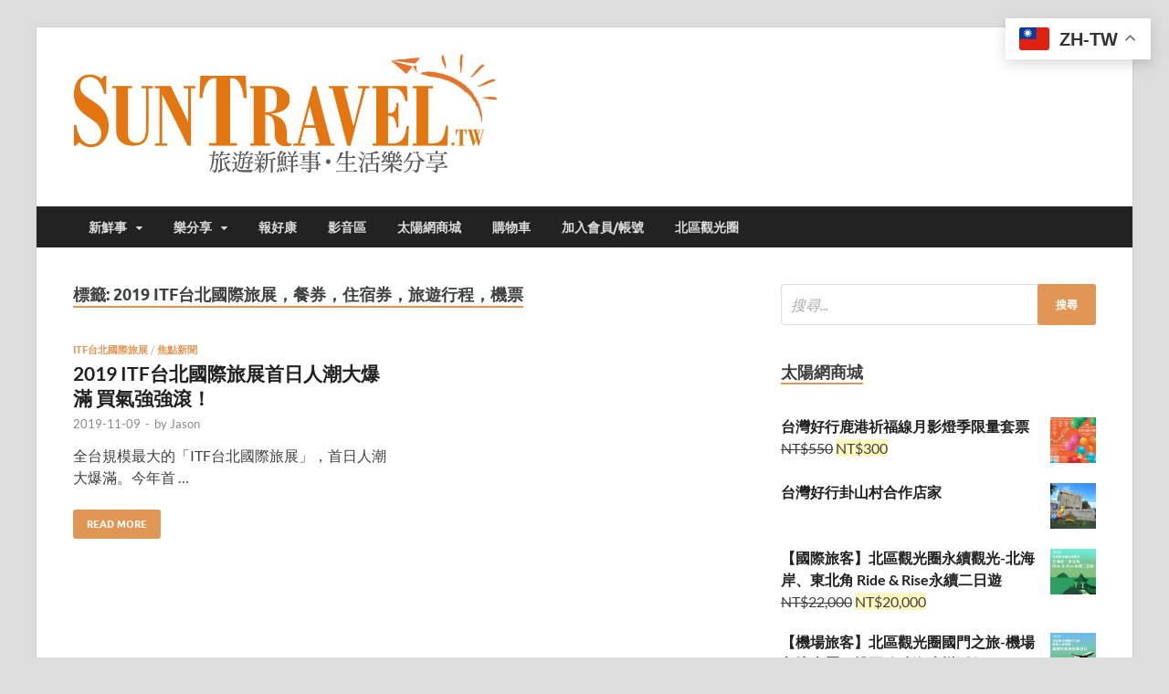

--- FILE ---
content_type: text/html; charset=UTF-8
request_url: https://suntravel.tw/tag/2019-itf%E5%8F%B0%E5%8C%97%E5%9C%8B%E9%9A%9B%E6%97%85%E5%B1%95%EF%BC%8C%E9%A4%90%E5%88%B8%EF%BC%8C%E4%BD%8F%E5%AE%BF%E5%88%B8%EF%BC%8C%E6%97%85%E9%81%8A%E8%A1%8C%E7%A8%8B%EF%BC%8C%E6%A9%9F%E7%A5%A8/
body_size: 14601
content:
<!DOCTYPE html>
<html lang="zh-TW">
<head>
<meta charset="UTF-8">
<meta name="viewport" content="width=device-width, initial-scale=1">
<link rel="profile" href="https://gmpg.org/xfn/11">

<meta name='robots' content='index, follow, max-image-preview:large, max-snippet:-1, max-video-preview:-1' />
<script>window._wca = window._wca || [];</script>

	<!-- This site is optimized with the Yoast SEO plugin v22.7 - https://yoast.com/wordpress/plugins/seo/ -->
	<title>2019 ITF台北國際旅展，餐券，住宿券，旅遊行程，機票 彙整 - 太陽網</title>
	<link rel="canonical" href="https://suntravel.tw/tag/2019-itf台北國際旅展，餐券，住宿券，旅遊行程，機票/" />
	<meta property="og:locale" content="zh_TW" />
	<meta property="og:type" content="article" />
	<meta property="og:title" content="2019 ITF台北國際旅展，餐券，住宿券，旅遊行程，機票 彙整 - 太陽網" />
	<meta property="og:url" content="https://suntravel.tw/tag/2019-itf台北國際旅展，餐券，住宿券，旅遊行程，機票/" />
	<meta property="og:site_name" content="太陽網" />
	<meta name="twitter:card" content="summary_large_image" />
	<script type="application/ld+json" class="yoast-schema-graph">{"@context":"https://schema.org","@graph":[{"@type":"CollectionPage","@id":"https://suntravel.tw/tag/2019-itf%e5%8f%b0%e5%8c%97%e5%9c%8b%e9%9a%9b%e6%97%85%e5%b1%95%ef%bc%8c%e9%a4%90%e5%88%b8%ef%bc%8c%e4%bd%8f%e5%ae%bf%e5%88%b8%ef%bc%8c%e6%97%85%e9%81%8a%e8%a1%8c%e7%a8%8b%ef%bc%8c%e6%a9%9f%e7%a5%a8/","url":"https://suntravel.tw/tag/2019-itf%e5%8f%b0%e5%8c%97%e5%9c%8b%e9%9a%9b%e6%97%85%e5%b1%95%ef%bc%8c%e9%a4%90%e5%88%b8%ef%bc%8c%e4%bd%8f%e5%ae%bf%e5%88%b8%ef%bc%8c%e6%97%85%e9%81%8a%e8%a1%8c%e7%a8%8b%ef%bc%8c%e6%a9%9f%e7%a5%a8/","name":"2019 ITF台北國際旅展，餐券，住宿券，旅遊行程，機票 彙整 - 太陽網","isPartOf":{"@id":"https://suntravel.tw/#website"},"breadcrumb":{"@id":"https://suntravel.tw/tag/2019-itf%e5%8f%b0%e5%8c%97%e5%9c%8b%e9%9a%9b%e6%97%85%e5%b1%95%ef%bc%8c%e9%a4%90%e5%88%b8%ef%bc%8c%e4%bd%8f%e5%ae%bf%e5%88%b8%ef%bc%8c%e6%97%85%e9%81%8a%e8%a1%8c%e7%a8%8b%ef%bc%8c%e6%a9%9f%e7%a5%a8/#breadcrumb"},"inLanguage":"zh-TW"},{"@type":"BreadcrumbList","@id":"https://suntravel.tw/tag/2019-itf%e5%8f%b0%e5%8c%97%e5%9c%8b%e9%9a%9b%e6%97%85%e5%b1%95%ef%bc%8c%e9%a4%90%e5%88%b8%ef%bc%8c%e4%bd%8f%e5%ae%bf%e5%88%b8%ef%bc%8c%e6%97%85%e9%81%8a%e8%a1%8c%e7%a8%8b%ef%bc%8c%e6%a9%9f%e7%a5%a8/#breadcrumb","itemListElement":[{"@type":"ListItem","position":1,"name":"首頁","item":"https://suntravel.tw/"},{"@type":"ListItem","position":2,"name":"2019 ITF台北國際旅展，餐券，住宿券，旅遊行程，機票"}]},{"@type":"WebSite","@id":"https://suntravel.tw/#website","url":"https://suntravel.tw/","name":"太陽網","description":"專業旅遊新聞，第一手旅遊資訊","publisher":{"@id":"https://suntravel.tw/#organization"},"potentialAction":[{"@type":"SearchAction","target":{"@type":"EntryPoint","urlTemplate":"https://suntravel.tw/?s={search_term_string}"},"query-input":"required name=search_term_string"}],"inLanguage":"zh-TW"},{"@type":"Organization","@id":"https://suntravel.tw/#organization","name":"太陽網","url":"https://suntravel.tw/","logo":{"@type":"ImageObject","inLanguage":"zh-TW","@id":"https://suntravel.tw/#/schema/logo/image/","url":"https://suntravel.tw/wp-content/uploads/2023/05/suntravle-logo.png","contentUrl":"https://suntravel.tw/wp-content/uploads/2023/05/suntravle-logo.png","width":467,"height":134,"caption":"太陽網"},"image":{"@id":"https://suntravel.tw/#/schema/logo/image/"}}]}</script>
	<!-- / Yoast SEO plugin. -->


<link rel='dns-prefetch' href='//stats.wp.com' />
<link rel='dns-prefetch' href='//translate.google.com' />
<link rel='dns-prefetch' href='//fonts.googleapis.com' />
<link rel='dns-prefetch' href='//www.googletagmanager.com' />
<link rel="alternate" type="application/rss+xml" title="訂閱《太陽網》&raquo; 資訊提供" href="https://suntravel.tw/feed/" />
<link rel="alternate" type="application/rss+xml" title="訂閱《太陽網》&raquo; 標籤〈2019 ITF台北國際旅展，餐券，住宿券，旅遊行程，機票〉的資訊提供" href="https://suntravel.tw/tag/2019-itf%e5%8f%b0%e5%8c%97%e5%9c%8b%e9%9a%9b%e6%97%85%e5%b1%95%ef%bc%8c%e9%a4%90%e5%88%b8%ef%bc%8c%e4%bd%8f%e5%ae%bf%e5%88%b8%ef%bc%8c%e6%97%85%e9%81%8a%e8%a1%8c%e7%a8%8b%ef%bc%8c%e6%a9%9f%e7%a5%a8/feed/" />
<script type="text/javascript">
/* <![CDATA[ */
window._wpemojiSettings = {"baseUrl":"https:\/\/s.w.org\/images\/core\/emoji\/15.0.3\/72x72\/","ext":".png","svgUrl":"https:\/\/s.w.org\/images\/core\/emoji\/15.0.3\/svg\/","svgExt":".svg","source":{"concatemoji":"https:\/\/suntravel.tw\/wp-includes\/js\/wp-emoji-release.min.js?ver=6.6.1"}};
/*! This file is auto-generated */
!function(i,n){var o,s,e;function c(e){try{var t={supportTests:e,timestamp:(new Date).valueOf()};sessionStorage.setItem(o,JSON.stringify(t))}catch(e){}}function p(e,t,n){e.clearRect(0,0,e.canvas.width,e.canvas.height),e.fillText(t,0,0);var t=new Uint32Array(e.getImageData(0,0,e.canvas.width,e.canvas.height).data),r=(e.clearRect(0,0,e.canvas.width,e.canvas.height),e.fillText(n,0,0),new Uint32Array(e.getImageData(0,0,e.canvas.width,e.canvas.height).data));return t.every(function(e,t){return e===r[t]})}function u(e,t,n){switch(t){case"flag":return n(e,"\ud83c\udff3\ufe0f\u200d\u26a7\ufe0f","\ud83c\udff3\ufe0f\u200b\u26a7\ufe0f")?!1:!n(e,"\ud83c\uddfa\ud83c\uddf3","\ud83c\uddfa\u200b\ud83c\uddf3")&&!n(e,"\ud83c\udff4\udb40\udc67\udb40\udc62\udb40\udc65\udb40\udc6e\udb40\udc67\udb40\udc7f","\ud83c\udff4\u200b\udb40\udc67\u200b\udb40\udc62\u200b\udb40\udc65\u200b\udb40\udc6e\u200b\udb40\udc67\u200b\udb40\udc7f");case"emoji":return!n(e,"\ud83d\udc26\u200d\u2b1b","\ud83d\udc26\u200b\u2b1b")}return!1}function f(e,t,n){var r="undefined"!=typeof WorkerGlobalScope&&self instanceof WorkerGlobalScope?new OffscreenCanvas(300,150):i.createElement("canvas"),a=r.getContext("2d",{willReadFrequently:!0}),o=(a.textBaseline="top",a.font="600 32px Arial",{});return e.forEach(function(e){o[e]=t(a,e,n)}),o}function t(e){var t=i.createElement("script");t.src=e,t.defer=!0,i.head.appendChild(t)}"undefined"!=typeof Promise&&(o="wpEmojiSettingsSupports",s=["flag","emoji"],n.supports={everything:!0,everythingExceptFlag:!0},e=new Promise(function(e){i.addEventListener("DOMContentLoaded",e,{once:!0})}),new Promise(function(t){var n=function(){try{var e=JSON.parse(sessionStorage.getItem(o));if("object"==typeof e&&"number"==typeof e.timestamp&&(new Date).valueOf()<e.timestamp+604800&&"object"==typeof e.supportTests)return e.supportTests}catch(e){}return null}();if(!n){if("undefined"!=typeof Worker&&"undefined"!=typeof OffscreenCanvas&&"undefined"!=typeof URL&&URL.createObjectURL&&"undefined"!=typeof Blob)try{var e="postMessage("+f.toString()+"("+[JSON.stringify(s),u.toString(),p.toString()].join(",")+"));",r=new Blob([e],{type:"text/javascript"}),a=new Worker(URL.createObjectURL(r),{name:"wpTestEmojiSupports"});return void(a.onmessage=function(e){c(n=e.data),a.terminate(),t(n)})}catch(e){}c(n=f(s,u,p))}t(n)}).then(function(e){for(var t in e)n.supports[t]=e[t],n.supports.everything=n.supports.everything&&n.supports[t],"flag"!==t&&(n.supports.everythingExceptFlag=n.supports.everythingExceptFlag&&n.supports[t]);n.supports.everythingExceptFlag=n.supports.everythingExceptFlag&&!n.supports.flag,n.DOMReady=!1,n.readyCallback=function(){n.DOMReady=!0}}).then(function(){return e}).then(function(){var e;n.supports.everything||(n.readyCallback(),(e=n.source||{}).concatemoji?t(e.concatemoji):e.wpemoji&&e.twemoji&&(t(e.twemoji),t(e.wpemoji)))}))}((window,document),window._wpemojiSettings);
/* ]]> */
</script>
<style id='wp-emoji-styles-inline-css' type='text/css'>

	img.wp-smiley, img.emoji {
		display: inline !important;
		border: none !important;
		box-shadow: none !important;
		height: 1em !important;
		width: 1em !important;
		margin: 0 0.07em !important;
		vertical-align: -0.1em !important;
		background: none !important;
		padding: 0 !important;
	}
</style>
<link rel='stylesheet' id='wp-block-library-css' href='https://suntravel.tw/wp-includes/css/dist/block-library/style.min.css?ver=6.6.1' type='text/css' media='all' />
<style id='wp-block-library-inline-css' type='text/css'>
.has-text-align-justify{text-align:justify;}
</style>
<style id='wp-block-library-theme-inline-css' type='text/css'>
.wp-block-audio :where(figcaption){color:#555;font-size:13px;text-align:center}.is-dark-theme .wp-block-audio :where(figcaption){color:#ffffffa6}.wp-block-audio{margin:0 0 1em}.wp-block-code{border:1px solid #ccc;border-radius:4px;font-family:Menlo,Consolas,monaco,monospace;padding:.8em 1em}.wp-block-embed :where(figcaption){color:#555;font-size:13px;text-align:center}.is-dark-theme .wp-block-embed :where(figcaption){color:#ffffffa6}.wp-block-embed{margin:0 0 1em}.blocks-gallery-caption{color:#555;font-size:13px;text-align:center}.is-dark-theme .blocks-gallery-caption{color:#ffffffa6}:root :where(.wp-block-image figcaption){color:#555;font-size:13px;text-align:center}.is-dark-theme :root :where(.wp-block-image figcaption){color:#ffffffa6}.wp-block-image{margin:0 0 1em}.wp-block-pullquote{border-bottom:4px solid;border-top:4px solid;color:currentColor;margin-bottom:1.75em}.wp-block-pullquote cite,.wp-block-pullquote footer,.wp-block-pullquote__citation{color:currentColor;font-size:.8125em;font-style:normal;text-transform:uppercase}.wp-block-quote{border-left:.25em solid;margin:0 0 1.75em;padding-left:1em}.wp-block-quote cite,.wp-block-quote footer{color:currentColor;font-size:.8125em;font-style:normal;position:relative}.wp-block-quote.has-text-align-right{border-left:none;border-right:.25em solid;padding-left:0;padding-right:1em}.wp-block-quote.has-text-align-center{border:none;padding-left:0}.wp-block-quote.is-large,.wp-block-quote.is-style-large,.wp-block-quote.is-style-plain{border:none}.wp-block-search .wp-block-search__label{font-weight:700}.wp-block-search__button{border:1px solid #ccc;padding:.375em .625em}:where(.wp-block-group.has-background){padding:1.25em 2.375em}.wp-block-separator.has-css-opacity{opacity:.4}.wp-block-separator{border:none;border-bottom:2px solid;margin-left:auto;margin-right:auto}.wp-block-separator.has-alpha-channel-opacity{opacity:1}.wp-block-separator:not(.is-style-wide):not(.is-style-dots){width:100px}.wp-block-separator.has-background:not(.is-style-dots){border-bottom:none;height:1px}.wp-block-separator.has-background:not(.is-style-wide):not(.is-style-dots){height:2px}.wp-block-table{margin:0 0 1em}.wp-block-table td,.wp-block-table th{word-break:normal}.wp-block-table :where(figcaption){color:#555;font-size:13px;text-align:center}.is-dark-theme .wp-block-table :where(figcaption){color:#ffffffa6}.wp-block-video :where(figcaption){color:#555;font-size:13px;text-align:center}.is-dark-theme .wp-block-video :where(figcaption){color:#ffffffa6}.wp-block-video{margin:0 0 1em}:root :where(.wp-block-template-part.has-background){margin-bottom:0;margin-top:0;padding:1.25em 2.375em}
</style>
<link rel='stylesheet' id='mediaelement-css' href='https://suntravel.tw/wp-includes/js/mediaelement/mediaelementplayer-legacy.min.css?ver=4.2.17' type='text/css' media='all' />
<link rel='stylesheet' id='wp-mediaelement-css' href='https://suntravel.tw/wp-includes/js/mediaelement/wp-mediaelement.min.css?ver=6.6.1' type='text/css' media='all' />
<style id='jetpack-sharing-buttons-style-inline-css' type='text/css'>
.jetpack-sharing-buttons__services-list{display:flex;flex-direction:row;flex-wrap:wrap;gap:0;list-style-type:none;margin:5px;padding:0}.jetpack-sharing-buttons__services-list.has-small-icon-size{font-size:12px}.jetpack-sharing-buttons__services-list.has-normal-icon-size{font-size:16px}.jetpack-sharing-buttons__services-list.has-large-icon-size{font-size:24px}.jetpack-sharing-buttons__services-list.has-huge-icon-size{font-size:36px}@media print{.jetpack-sharing-buttons__services-list{display:none!important}}.editor-styles-wrapper .wp-block-jetpack-sharing-buttons{gap:0;padding-inline-start:0}ul.jetpack-sharing-buttons__services-list.has-background{padding:1.25em 2.375em}
</style>
<style id='classic-theme-styles-inline-css' type='text/css'>
/*! This file is auto-generated */
.wp-block-button__link{color:#fff;background-color:#32373c;border-radius:9999px;box-shadow:none;text-decoration:none;padding:calc(.667em + 2px) calc(1.333em + 2px);font-size:1.125em}.wp-block-file__button{background:#32373c;color:#fff;text-decoration:none}
</style>
<style id='global-styles-inline-css' type='text/css'>
:root{--wp--preset--aspect-ratio--square: 1;--wp--preset--aspect-ratio--4-3: 4/3;--wp--preset--aspect-ratio--3-4: 3/4;--wp--preset--aspect-ratio--3-2: 3/2;--wp--preset--aspect-ratio--2-3: 2/3;--wp--preset--aspect-ratio--16-9: 16/9;--wp--preset--aspect-ratio--9-16: 9/16;--wp--preset--color--black: #000000;--wp--preset--color--cyan-bluish-gray: #abb8c3;--wp--preset--color--white: #ffffff;--wp--preset--color--pale-pink: #f78da7;--wp--preset--color--vivid-red: #cf2e2e;--wp--preset--color--luminous-vivid-orange: #ff6900;--wp--preset--color--luminous-vivid-amber: #fcb900;--wp--preset--color--light-green-cyan: #7bdcb5;--wp--preset--color--vivid-green-cyan: #00d084;--wp--preset--color--pale-cyan-blue: #8ed1fc;--wp--preset--color--vivid-cyan-blue: #0693e3;--wp--preset--color--vivid-purple: #9b51e0;--wp--preset--gradient--vivid-cyan-blue-to-vivid-purple: linear-gradient(135deg,rgba(6,147,227,1) 0%,rgb(155,81,224) 100%);--wp--preset--gradient--light-green-cyan-to-vivid-green-cyan: linear-gradient(135deg,rgb(122,220,180) 0%,rgb(0,208,130) 100%);--wp--preset--gradient--luminous-vivid-amber-to-luminous-vivid-orange: linear-gradient(135deg,rgba(252,185,0,1) 0%,rgba(255,105,0,1) 100%);--wp--preset--gradient--luminous-vivid-orange-to-vivid-red: linear-gradient(135deg,rgba(255,105,0,1) 0%,rgb(207,46,46) 100%);--wp--preset--gradient--very-light-gray-to-cyan-bluish-gray: linear-gradient(135deg,rgb(238,238,238) 0%,rgb(169,184,195) 100%);--wp--preset--gradient--cool-to-warm-spectrum: linear-gradient(135deg,rgb(74,234,220) 0%,rgb(151,120,209) 20%,rgb(207,42,186) 40%,rgb(238,44,130) 60%,rgb(251,105,98) 80%,rgb(254,248,76) 100%);--wp--preset--gradient--blush-light-purple: linear-gradient(135deg,rgb(255,206,236) 0%,rgb(152,150,240) 100%);--wp--preset--gradient--blush-bordeaux: linear-gradient(135deg,rgb(254,205,165) 0%,rgb(254,45,45) 50%,rgb(107,0,62) 100%);--wp--preset--gradient--luminous-dusk: linear-gradient(135deg,rgb(255,203,112) 0%,rgb(199,81,192) 50%,rgb(65,88,208) 100%);--wp--preset--gradient--pale-ocean: linear-gradient(135deg,rgb(255,245,203) 0%,rgb(182,227,212) 50%,rgb(51,167,181) 100%);--wp--preset--gradient--electric-grass: linear-gradient(135deg,rgb(202,248,128) 0%,rgb(113,206,126) 100%);--wp--preset--gradient--midnight: linear-gradient(135deg,rgb(2,3,129) 0%,rgb(40,116,252) 100%);--wp--preset--font-size--small: 13px;--wp--preset--font-size--medium: 20px;--wp--preset--font-size--large: 36px;--wp--preset--font-size--x-large: 42px;--wp--preset--spacing--20: 0.44rem;--wp--preset--spacing--30: 0.67rem;--wp--preset--spacing--40: 1rem;--wp--preset--spacing--50: 1.5rem;--wp--preset--spacing--60: 2.25rem;--wp--preset--spacing--70: 3.38rem;--wp--preset--spacing--80: 5.06rem;--wp--preset--shadow--natural: 6px 6px 9px rgba(0, 0, 0, 0.2);--wp--preset--shadow--deep: 12px 12px 50px rgba(0, 0, 0, 0.4);--wp--preset--shadow--sharp: 6px 6px 0px rgba(0, 0, 0, 0.2);--wp--preset--shadow--outlined: 6px 6px 0px -3px rgba(255, 255, 255, 1), 6px 6px rgba(0, 0, 0, 1);--wp--preset--shadow--crisp: 6px 6px 0px rgba(0, 0, 0, 1);}:where(.is-layout-flex){gap: 0.5em;}:where(.is-layout-grid){gap: 0.5em;}body .is-layout-flex{display: flex;}.is-layout-flex{flex-wrap: wrap;align-items: center;}.is-layout-flex > :is(*, div){margin: 0;}body .is-layout-grid{display: grid;}.is-layout-grid > :is(*, div){margin: 0;}:where(.wp-block-columns.is-layout-flex){gap: 2em;}:where(.wp-block-columns.is-layout-grid){gap: 2em;}:where(.wp-block-post-template.is-layout-flex){gap: 1.25em;}:where(.wp-block-post-template.is-layout-grid){gap: 1.25em;}.has-black-color{color: var(--wp--preset--color--black) !important;}.has-cyan-bluish-gray-color{color: var(--wp--preset--color--cyan-bluish-gray) !important;}.has-white-color{color: var(--wp--preset--color--white) !important;}.has-pale-pink-color{color: var(--wp--preset--color--pale-pink) !important;}.has-vivid-red-color{color: var(--wp--preset--color--vivid-red) !important;}.has-luminous-vivid-orange-color{color: var(--wp--preset--color--luminous-vivid-orange) !important;}.has-luminous-vivid-amber-color{color: var(--wp--preset--color--luminous-vivid-amber) !important;}.has-light-green-cyan-color{color: var(--wp--preset--color--light-green-cyan) !important;}.has-vivid-green-cyan-color{color: var(--wp--preset--color--vivid-green-cyan) !important;}.has-pale-cyan-blue-color{color: var(--wp--preset--color--pale-cyan-blue) !important;}.has-vivid-cyan-blue-color{color: var(--wp--preset--color--vivid-cyan-blue) !important;}.has-vivid-purple-color{color: var(--wp--preset--color--vivid-purple) !important;}.has-black-background-color{background-color: var(--wp--preset--color--black) !important;}.has-cyan-bluish-gray-background-color{background-color: var(--wp--preset--color--cyan-bluish-gray) !important;}.has-white-background-color{background-color: var(--wp--preset--color--white) !important;}.has-pale-pink-background-color{background-color: var(--wp--preset--color--pale-pink) !important;}.has-vivid-red-background-color{background-color: var(--wp--preset--color--vivid-red) !important;}.has-luminous-vivid-orange-background-color{background-color: var(--wp--preset--color--luminous-vivid-orange) !important;}.has-luminous-vivid-amber-background-color{background-color: var(--wp--preset--color--luminous-vivid-amber) !important;}.has-light-green-cyan-background-color{background-color: var(--wp--preset--color--light-green-cyan) !important;}.has-vivid-green-cyan-background-color{background-color: var(--wp--preset--color--vivid-green-cyan) !important;}.has-pale-cyan-blue-background-color{background-color: var(--wp--preset--color--pale-cyan-blue) !important;}.has-vivid-cyan-blue-background-color{background-color: var(--wp--preset--color--vivid-cyan-blue) !important;}.has-vivid-purple-background-color{background-color: var(--wp--preset--color--vivid-purple) !important;}.has-black-border-color{border-color: var(--wp--preset--color--black) !important;}.has-cyan-bluish-gray-border-color{border-color: var(--wp--preset--color--cyan-bluish-gray) !important;}.has-white-border-color{border-color: var(--wp--preset--color--white) !important;}.has-pale-pink-border-color{border-color: var(--wp--preset--color--pale-pink) !important;}.has-vivid-red-border-color{border-color: var(--wp--preset--color--vivid-red) !important;}.has-luminous-vivid-orange-border-color{border-color: var(--wp--preset--color--luminous-vivid-orange) !important;}.has-luminous-vivid-amber-border-color{border-color: var(--wp--preset--color--luminous-vivid-amber) !important;}.has-light-green-cyan-border-color{border-color: var(--wp--preset--color--light-green-cyan) !important;}.has-vivid-green-cyan-border-color{border-color: var(--wp--preset--color--vivid-green-cyan) !important;}.has-pale-cyan-blue-border-color{border-color: var(--wp--preset--color--pale-cyan-blue) !important;}.has-vivid-cyan-blue-border-color{border-color: var(--wp--preset--color--vivid-cyan-blue) !important;}.has-vivid-purple-border-color{border-color: var(--wp--preset--color--vivid-purple) !important;}.has-vivid-cyan-blue-to-vivid-purple-gradient-background{background: var(--wp--preset--gradient--vivid-cyan-blue-to-vivid-purple) !important;}.has-light-green-cyan-to-vivid-green-cyan-gradient-background{background: var(--wp--preset--gradient--light-green-cyan-to-vivid-green-cyan) !important;}.has-luminous-vivid-amber-to-luminous-vivid-orange-gradient-background{background: var(--wp--preset--gradient--luminous-vivid-amber-to-luminous-vivid-orange) !important;}.has-luminous-vivid-orange-to-vivid-red-gradient-background{background: var(--wp--preset--gradient--luminous-vivid-orange-to-vivid-red) !important;}.has-very-light-gray-to-cyan-bluish-gray-gradient-background{background: var(--wp--preset--gradient--very-light-gray-to-cyan-bluish-gray) !important;}.has-cool-to-warm-spectrum-gradient-background{background: var(--wp--preset--gradient--cool-to-warm-spectrum) !important;}.has-blush-light-purple-gradient-background{background: var(--wp--preset--gradient--blush-light-purple) !important;}.has-blush-bordeaux-gradient-background{background: var(--wp--preset--gradient--blush-bordeaux) !important;}.has-luminous-dusk-gradient-background{background: var(--wp--preset--gradient--luminous-dusk) !important;}.has-pale-ocean-gradient-background{background: var(--wp--preset--gradient--pale-ocean) !important;}.has-electric-grass-gradient-background{background: var(--wp--preset--gradient--electric-grass) !important;}.has-midnight-gradient-background{background: var(--wp--preset--gradient--midnight) !important;}.has-small-font-size{font-size: var(--wp--preset--font-size--small) !important;}.has-medium-font-size{font-size: var(--wp--preset--font-size--medium) !important;}.has-large-font-size{font-size: var(--wp--preset--font-size--large) !important;}.has-x-large-font-size{font-size: var(--wp--preset--font-size--x-large) !important;}
:where(.wp-block-post-template.is-layout-flex){gap: 1.25em;}:where(.wp-block-post-template.is-layout-grid){gap: 1.25em;}
:where(.wp-block-columns.is-layout-flex){gap: 2em;}:where(.wp-block-columns.is-layout-grid){gap: 2em;}
:root :where(.wp-block-pullquote){font-size: 1.5em;line-height: 1.6;}
</style>
<link rel='stylesheet' id='contact-form-7-css' href='https://suntravel.tw/wp-content/plugins/contact-form-7/includes/css/styles.css?ver=5.9.5' type='text/css' media='all' />
<link rel='stylesheet' id='weather-atlas-public-css' href='https://suntravel.tw/wp-content/plugins/weather-atlas/public/css/weather-atlas-public.min.css?ver=3.0.1' type='text/css' media='all' />
<link rel='stylesheet' id='weather-icons-css' href='https://suntravel.tw/wp-content/plugins/weather-atlas/public/font/weather-icons/weather-icons.min.css?ver=3.0.1' type='text/css' media='all' />
<link rel='stylesheet' id='wpb-google-fonts-css' href='//fonts.googleapis.com/css?family=Open+Sans&#038;ver=6.6.1' type='text/css' media='all' />
<link rel='stylesheet' id='woocommerce-layout-css' href='https://suntravel.tw/wp-content/plugins/woocommerce/assets/css/woocommerce-layout.css?ver=8.9.4' type='text/css' media='all' />
<style id='woocommerce-layout-inline-css' type='text/css'>

	.infinite-scroll .woocommerce-pagination {
		display: none;
	}
</style>
<link rel='stylesheet' id='woocommerce-smallscreen-css' href='https://suntravel.tw/wp-content/plugins/woocommerce/assets/css/woocommerce-smallscreen.css?ver=8.9.4' type='text/css' media='only screen and (max-width: 768px)' />
<link rel='stylesheet' id='woocommerce-general-css' href='https://suntravel.tw/wp-content/plugins/woocommerce/assets/css/woocommerce.css?ver=8.9.4' type='text/css' media='all' />
<style id='woocommerce-inline-inline-css' type='text/css'>
.woocommerce form .form-row .required { visibility: visible; }
</style>
<link rel='stylesheet' id='dashicons-css' href='https://suntravel.tw/wp-includes/css/dashicons.min.css?ver=6.6.1' type='text/css' media='all' />
<link rel='stylesheet' id='hitmag-fonts-css' href='https://suntravel.tw/wp-content/themes/hitmag/css/fonts.css' type='text/css' media='all' />
<link rel='stylesheet' id='hitmag-font-awesome-css' href='https://suntravel.tw/wp-content/themes/hitmag/css/font-awesome.min.css?ver=4.7.0' type='text/css' media='all' />
<link rel='stylesheet' id='hitmag-style-css' href='https://suntravel.tw/wp-content/themes/hitmag/style.css?ver=6.6.1' type='text/css' media='all' />
<link rel='stylesheet' id='upw_theme_standard-css' href='https://suntravel.tw/wp-content/plugins/ultimate-posts-widget/css/upw-theme-standard.min.css?ver=6.6.1' type='text/css' media='all' />
<style id='kadence-blocks-global-variables-inline-css' type='text/css'>
:root {--global-kb-font-size-sm:clamp(0.8rem, 0.73rem + 0.217vw, 0.9rem);--global-kb-font-size-md:clamp(1.1rem, 0.995rem + 0.326vw, 1.25rem);--global-kb-font-size-lg:clamp(1.75rem, 1.576rem + 0.543vw, 2rem);--global-kb-font-size-xl:clamp(2.25rem, 1.728rem + 1.63vw, 3rem);--global-kb-font-size-xxl:clamp(2.5rem, 1.456rem + 3.26vw, 4rem);--global-kb-font-size-xxxl:clamp(2.75rem, 0.489rem + 7.065vw, 6rem);}:root {--global-palette1: #3182CE;--global-palette2: #2B6CB0;--global-palette3: #1A202C;--global-palette4: #2D3748;--global-palette5: #4A5568;--global-palette6: #718096;--global-palette7: #EDF2F7;--global-palette8: #F7FAFC;--global-palette9: #ffffff;}
</style>
<script type="text/javascript" src="https://suntravel.tw/wp-includes/js/jquery/jquery.min.js?ver=3.7.1" id="jquery-core-js"></script>
<script type="text/javascript" src="https://suntravel.tw/wp-includes/js/jquery/jquery-migrate.min.js?ver=3.4.1" id="jquery-migrate-js"></script>
<script type="text/javascript" src="https://suntravel.tw/wp-content/plugins/woocommerce/assets/js/jquery-blockui/jquery.blockUI.min.js?ver=2.7.0-wc.8.9.4" id="jquery-blockui-js" defer="defer" data-wp-strategy="defer"></script>
<script type="text/javascript" src="https://suntravel.tw/wp-content/plugins/woocommerce/assets/js/js-cookie/js.cookie.min.js?ver=2.1.4-wc.8.9.4" id="js-cookie-js" defer="defer" data-wp-strategy="defer"></script>
<script type="text/javascript" id="woocommerce-js-extra">
/* <![CDATA[ */
var woocommerce_params = {"ajax_url":"\/wp-admin\/admin-ajax.php","wc_ajax_url":"\/?wc-ajax=%%endpoint%%"};
/* ]]> */
</script>
<script type="text/javascript" src="https://suntravel.tw/wp-content/plugins/woocommerce/assets/js/frontend/woocommerce.min.js?ver=8.9.4" id="woocommerce-js" defer="defer" data-wp-strategy="defer"></script>
<script type="text/javascript" src="https://stats.wp.com/s-202605.js" id="woocommerce-analytics-js" defer="defer" data-wp-strategy="defer"></script>
<!--[if lt IE 9]>
<script type="text/javascript" src="https://suntravel.tw/wp-content/themes/hitmag/js/html5shiv.min.js?ver=6.6.1" id="html5shiv-js"></script>
<![endif]-->
<link rel="https://api.w.org/" href="https://suntravel.tw/wp-json/" /><link rel="alternate" title="JSON" type="application/json" href="https://suntravel.tw/wp-json/wp/v2/tags/133" /><link rel="EditURI" type="application/rsd+xml" title="RSD" href="https://suntravel.tw/xmlrpc.php?rsd" />
<meta name="generator" content="WordPress 6.6.1" />
<meta name="generator" content="WooCommerce 8.9.4" />
<!-- start Simple Custom CSS and JS -->
<script src="//translate.google.com/translate_a/element.js?cb=googleTranslateElementInit"></script>

    <script>

        function googleTranslateElementInit() {

            new google.translate.TranslateElement({

          //紅字為需要翻譯的語系

            pageLanguage: 'zh-TW',includedLanguages: 'zh-TW,en,ja,ko' , gaTrack: true    

                      }, 'google_translate_element');

            $('select.goog-te-combo').attr('title','translate');

        }

    </script><!-- end Simple Custom CSS and JS -->
<!-- start Simple Custom CSS and JS -->
<style type="text/css">
li.cat-item.cat-item-1914 {
    display: none;
}
li.cat-item.cat-item-1850 {
    display: none;
}

/*日本青空巿*/
li.cat-item.cat-item-1434 {
    display: none;
}
</style>
<!-- end Simple Custom CSS and JS -->
<style type="text/css">
.feedzy-rss-link-icon:after {
	content: url("https://suntravel.tw/wp-content/plugins/feedzy-rss-feeds/img/external-link.png");
	margin-left: 3px;
}
</style>
		<meta name="generator" content="Site Kit by Google 1.127.0" />	<style>img#wpstats{display:none}</style>
				<style type="text/css">
			
			button,
			input[type="button"],
			input[type="reset"],
			input[type="submit"] {
				background: #e09655;
			}

            .th-readmore {
                background: #e09655;
            }           

            a:hover {
                color: #e09655;
            } 

            .main-navigation a:hover {
                background-color: #e09655;
            }

            .main-navigation .current_page_item > a,
            .main-navigation .current-menu-item > a,
            .main-navigation .current_page_ancestor > a,
            .main-navigation .current-menu-ancestor > a {
                background-color: #e09655;
            }

            #main-nav-button:hover {
                background-color: #e09655;
            }

            .post-navigation .post-title:hover {
                color: #e09655;
            }

            .top-navigation a:hover {
                color: #e09655;
            }

            .top-navigation ul ul a:hover {
                background: #e09655;
            }

            #top-nav-button:hover {
                color: #e09655;
            }

            .responsive-mainnav li a:hover,
            .responsive-topnav li a:hover {
                background: #e09655;
            }

            #hm-search-form .search-form .search-submit {
                background-color: #e09655;
            }

            .nav-links .current {
                background: #e09655;
            }

            .is-style-hitmag-widget-title,
            .elementor-widget-container h5,
            .widgettitle,
            .widget-title {
                border-bottom: 2px solid #e09655;
            }

            .footer-widget-title {
                border-bottom: 2px solid #e09655;
            }

            .widget-area a:hover {
                color: #e09655;
            }

            .footer-widget-area .widget a:hover {
                color: #e09655;
            }

            .site-info a:hover {
                color: #e09655;
            }

            .wp-block-search .wp-block-search__button,
            .search-form .search-submit {
                background: #e09655;
            }

            .hmb-entry-title a:hover {
                color: #e09655;
            }

            .hmb-entry-meta a:hover,
            .hms-meta a:hover {
                color: #e09655;
            }

            .hms-title a:hover {
                color: #e09655;
            }

            .hmw-grid-post .post-title a:hover {
                color: #e09655;
            }

            .footer-widget-area .hmw-grid-post .post-title a:hover,
            .footer-widget-area .hmb-entry-title a:hover,
            .footer-widget-area .hms-title a:hover {
                color: #e09655;
            }

            .hm-tabs-wdt .ui-state-active {
                border-bottom: 2px solid #e09655;
            }

            a.hm-viewall {
                background: #e09655;
            }

            #hitmag-tags a,
            .widget_tag_cloud .tagcloud a {
                background: #e09655;
            }

            .site-title a {
                color: #e09655;
            }

            .hitmag-post .entry-title a:hover {
                color: #e09655;
            }

            .hitmag-post .entry-meta a:hover {
                color: #e09655;
            }

            .cat-links a {
                color: #e09655;
            }

            .hitmag-single .entry-meta a:hover {
                color: #e09655;
            }

            .hitmag-single .author a:hover {
                color: #e09655;
            }

            .hm-author-content .author-posts-link {
                color: #e09655;
            }

            .hm-tags-links a:hover {
                background: #e09655;
            }

            .hm-tagged {
                background: #e09655;
            }

            .hm-edit-link a.post-edit-link {
                background: #e09655;
            }

            .arc-page-title {
                border-bottom: 2px solid #e09655;
            }

            .srch-page-title {
                border-bottom: 2px solid #e09655;
            }

            .hm-slider-details .cat-links {
                background: #e09655;
            }

            .hm-rel-post .post-title a:hover {
                color: #e09655;
            }

            .comment-author a {
                color: #e09655;
            }

            .comment-metadata a:hover,
            .comment-metadata a:focus,
            .pingback .comment-edit-link:hover,
            .pingback .comment-edit-link:focus {
                color: #e09655;
            }

            .comment-reply-link:hover,
            .comment-reply-link:focus {
                background: #e09655;
            }

            .required {
                color: #e09655;
            }

            blockquote {
                border-left: 3px solid #e09655;
            }

            .comment-reply-title small a:before {
                color: #e09655;
            }
            
            .woocommerce ul.products li.product h3:hover,
            .woocommerce-widget-area ul li a:hover,
            .woocommerce-loop-product__title:hover {
                color: #e09655;
            }

            .woocommerce-product-search input[type="submit"],
            .woocommerce #respond input#submit, 
            .woocommerce a.button, 
            .woocommerce button.button, 
            .woocommerce input.button,
            .woocommerce nav.woocommerce-pagination ul li a:focus,
            .woocommerce nav.woocommerce-pagination ul li a:hover,
            .woocommerce nav.woocommerce-pagination ul li span.current,
            .woocommerce span.onsale,
            .woocommerce-widget-area .widget-title,
            .woocommerce #respond input#submit.alt,
            .woocommerce a.button.alt,
            .woocommerce button.button.alt,
            .woocommerce input.button.alt {
                background: #e09655;
            }
            
            .wp-block-quote,
            .wp-block-quote:not(.is-large):not(.is-style-large) {
                border-left: 3px solid #e09655;
            }		</style>
		<noscript><style>.woocommerce-product-gallery{ opacity: 1 !important; }</style></noscript>
	<meta name="generator" content="Elementor 3.21.8; features: e_optimized_assets_loading, additional_custom_breakpoints; settings: css_print_method-external, google_font-enabled, font_display-auto">
	<style type="text/css">

			.site-title a,
		.site-description {
			position: absolute;
			clip: rect(1px, 1px, 1px, 1px);
		}

	
	</style>
	<style id="kirki-inline-styles"></style><style type="text/css">/** Mega Menu CSS: fs **/</style>
</head>

<body class="archive tag tag-2019-itf tag-133 wp-custom-logo wp-embed-responsive theme-hitmag woocommerce-no-js group-blog hfeed th-right-sidebar elementor-default elementor-kit-3004">



<div id="page" class="site hitmag-wrapper">
	<a class="skip-link screen-reader-text" href="#content">Skip to content</a>

	
	<header id="masthead" class="site-header" role="banner">

		
		
		<div class="header-main-area ">
			<div class="hm-container">
			<div class="site-branding">
				<div class="site-branding-content">
					<div class="hm-logo">
						<a href="https://suntravel.tw/" class="custom-logo-link" rel="home" data-wpel-link="internal"><img fetchpriority="high" width="467" height="134" src="https://suntravel.tw/wp-content/uploads/2023/05/suntravle-logo.png" class="custom-logo" alt="太陽網" decoding="async" srcset="https://suntravel.tw/wp-content/uploads/2023/05/suntravle-logo.png 467w, https://suntravel.tw/wp-content/uploads/2023/05/suntravle-logo-300x86.png 300w" sizes="(max-width: 467px) 100vw, 467px" /></a>					</div><!-- .hm-logo -->

					<div class="hm-site-title">
													<p class="site-title"><a href="https://suntravel.tw/" rel="home" data-wpel-link="internal">太陽網</a></p>
													<p class="site-description">專業旅遊新聞，第一手旅遊資訊</p>
											</div><!-- .hm-site-title -->
				</div><!-- .site-branding-content -->
			</div><!-- .site-branding -->

			
						</div><!-- .hm-container -->
		</div><!-- .header-main-area -->

		
		<div class="hm-nav-container">
			<nav id="site-navigation" class="main-navigation" role="navigation">
				<div class="hm-container">
					<div class="menu-top-container"><ul id="primary-menu" class="menu"><li id="menu-item-14" class="menu-item menu-item-type-taxonomy menu-item-object-category menu-item-has-children menu-item-14"><a href="https://suntravel.tw/category/%e6%96%b0%e9%ae%ae%e4%ba%8b/" data-wpel-link="internal">新鮮事</a>
<ul class="sub-menu">
	<li id="menu-item-1010" class="menu-item menu-item-type-taxonomy menu-item-object-category menu-item-has-children menu-item-1010"><a href="https://suntravel.tw/category/%e6%96%b0%e9%ae%ae%e4%ba%8b/%e6%97%85%e9%81%8a%e6%96%b0%e8%81%9e/" data-wpel-link="internal">旅遊新聞</a>
	<ul class="sub-menu">
		<li id="menu-item-44129" class="menu-item menu-item-type-taxonomy menu-item-object-category menu-item-44129"><a href="https://suntravel.tw/category/%e6%96%b0%e9%ae%ae%e4%ba%8b/%e6%97%85%e9%81%8a%e5%b0%88%e9%a1%8c/%e5%8f%b0%e7%81%a3%e5%a5%bd%e8%a1%8c/%e5%8c%97%e6%8a%95%e7%ab%b9%e5%ad%90%e6%b9%96%e7%b7%9a/" data-wpel-link="internal">北投竹子湖線</a></li>
	</ul>
</li>
	<li id="menu-item-1004" class="menu-item menu-item-type-taxonomy menu-item-object-category menu-item-1004"><a href="https://suntravel.tw/category/%e6%96%b0%e9%ae%ae%e4%ba%8b/%e6%97%85%e9%81%8a%e5%b0%88%e9%a1%8c/" data-wpel-link="internal">旅遊專題</a></li>
	<li id="menu-item-1015" class="menu-item menu-item-type-taxonomy menu-item-object-category menu-item-1015"><a href="https://suntravel.tw/category/%e6%96%b0%e9%ae%ae%e4%ba%8b/%e7%94%a2%e6%a5%ad%e8%b3%87%e8%a8%8a/" data-wpel-link="internal">產業資訊</a></li>
</ul>
</li>
<li id="menu-item-15" class="menu-item menu-item-type-taxonomy menu-item-object-category menu-item-has-children menu-item-15"><a href="https://suntravel.tw/category/%e6%a8%82%e5%88%86%e4%ba%ab/" data-wpel-link="internal">樂分享</a>
<ul class="sub-menu">
	<li id="menu-item-1011" class="menu-item menu-item-type-taxonomy menu-item-object-category menu-item-1011"><a href="https://suntravel.tw/category/%e6%a8%82%e5%88%86%e4%ba%ab/%e5%a5%bd%e5%ae%bf%e5%88%86%e4%ba%ab/" data-wpel-link="internal">好宿分享</a></li>
	<li id="menu-item-1012" class="menu-item menu-item-type-taxonomy menu-item-object-category menu-item-1012"><a href="https://suntravel.tw/category/%e6%a8%82%e5%88%86%e4%ba%ab/%e5%a5%bd%e7%89%a9%e5%88%86%e4%ba%ab/" data-wpel-link="internal">好物分享</a></li>
	<li id="menu-item-1014" class="menu-item menu-item-type-taxonomy menu-item-object-category menu-item-1014"><a href="https://suntravel.tw/category/%e6%a8%82%e5%88%86%e4%ba%ab/%e7%be%8e%e9%a3%9f%e5%88%86%e4%ba%ab/" data-wpel-link="internal">美食分享</a></li>
	<li id="menu-item-1013" class="menu-item menu-item-type-taxonomy menu-item-object-category menu-item-1013"><a href="https://suntravel.tw/category/%e6%a8%82%e5%88%86%e4%ba%ab/%e7%94%9f%e6%b4%bb%e5%88%86%e4%ba%ab/" data-wpel-link="internal">生活分享</a></li>
</ul>
</li>
<li id="menu-item-12" class="menu-item menu-item-type-taxonomy menu-item-object-category menu-item-12"><a href="https://suntravel.tw/category/%e5%a0%b1%e5%a5%bd%e5%ba%b7/" data-wpel-link="internal">報好康</a></li>
<li id="menu-item-839" class="menu-item menu-item-type-taxonomy menu-item-object-category menu-item-839"><a href="https://suntravel.tw/category/%e5%bd%b1%e9%9f%b3%e5%8d%80/" data-wpel-link="internal">影音區</a></li>
<li id="menu-item-1178" class="menu-item menu-item-type-post_type menu-item-object-page menu-item-1178"><a href="https://suntravel.tw/shop/" data-wpel-link="internal">太陽網商城</a></li>
<li id="menu-item-1177" class="menu-item menu-item-type-post_type menu-item-object-page menu-item-1177"><a href="https://suntravel.tw/cart/" data-wpel-link="internal">購物車</a></li>
<li id="menu-item-46636" class="menu-item menu-item-type-post_type menu-item-object-page menu-item-46636"><a href="https://suntravel.tw/my-account/" data-wpel-link="internal">加入會員/帳號</a></li>
<li id="menu-item-38433" class="menu-item menu-item-type-post_type menu-item-object-page menu-item-38433"><a href="https://suntravel.tw/northerntaiwan/" data-wpel-link="internal">北區觀光圈</a></li>
</ul></div>					
									</div><!-- .hm-container -->
			</nav><!-- #site-navigation -->
			<div class="hm-nwrap">
								<a href="#" class="navbutton" id="main-nav-button">
					<span class="main-nav-btn-lbl">Main Menu</span>				</a>
			</div>
			<div class="responsive-mainnav"></div>
		</div><!-- .hm-nav-container -->

		
	</header><!-- #masthead -->

	
	<div id="content" class="site-content">
		<div class="hm-container">

<div id="primary" class="content-area">
	<main id="main" class="site-main" role="main">

		
		
			<header class="page-header">
				<h1 class="page-title arc-page-title">標籤: <span>2019 ITF台北國際旅展，餐券，住宿券，旅遊行程，機票</span></h1>			</header><!-- .page-header -->

			<div class="posts-wrap th-grid-2">
<article id="post-1108" class="hitmag-post post-1108 post type-post status-publish format-standard hentry category-itf category-focus tag-2019-itf">

		
		
	<div class="archive-content">
		<header class="entry-header">
			<div class="cat-links"><a href="https://suntravel.tw/category/%e6%96%b0%e9%ae%ae%e4%ba%8b/%e6%97%85%e9%81%8a%e5%b0%88%e9%a1%8c/itf%e5%8f%b0%e5%8c%97%e5%9c%8b%e9%9a%9b%e6%97%85%e5%b1%95/" rel="category tag" data-wpel-link="internal">ITF台北國際旅展</a> / <a href="https://suntravel.tw/category/focus/" rel="category tag" data-wpel-link="internal">焦點新聞</a></div><h3 class="entry-title"><a href="https://suntravel.tw/2019/11/09/2019-itf%e5%8f%b0%e5%8c%97%e5%9c%8b%e9%9a%9b%e6%97%85%e5%b1%95%e9%a6%96%e6%97%a5%e4%ba%ba%e6%bd%ae%e5%a4%a7%e7%88%86%e6%bb%bf-%e8%b2%b7%e6%b0%a3%e5%bc%b7%e5%bc%b7%e6%bb%be%ef%bc%81/" rel="bookmark" data-wpel-link="internal">2019 ITF台北國際旅展首日人潮大爆滿  買氣強強滾！</a></h3>			<div class="entry-meta">
				<span class="posted-on"><a href="https://suntravel.tw/2019/11/09/2019-itf%e5%8f%b0%e5%8c%97%e5%9c%8b%e9%9a%9b%e6%97%85%e5%b1%95%e9%a6%96%e6%97%a5%e4%ba%ba%e6%bd%ae%e5%a4%a7%e7%88%86%e6%bb%bf-%e8%b2%b7%e6%b0%a3%e5%bc%b7%e5%bc%b7%e6%bb%be%ef%bc%81/" rel="bookmark" data-wpel-link="internal"><time class="entry-date published updated" datetime="2019-11-09T01:30:10+08:00">2019-11-09</time></a></span><span class="meta-sep"> - </span><span class="byline"> by <span class="author vcard"><a class="url fn n" href="https://suntravel.tw/author/jason/" data-wpel-link="internal">Jason</a></span></span>			</div><!-- .entry-meta -->
					</header><!-- .entry-header -->

		<div class="entry-summary">
			<p>全台規模最大的「ITF台北國際旅展」，首日人潮大爆滿。今年首 &hellip; </p>
					<a href="https://suntravel.tw/2019/11/09/2019-itf%e5%8f%b0%e5%8c%97%e5%9c%8b%e9%9a%9b%e6%97%85%e5%b1%95%e9%a6%96%e6%97%a5%e4%ba%ba%e6%bd%ae%e5%a4%a7%e7%88%86%e6%bb%bf-%e8%b2%b7%e6%b0%a3%e5%bc%b7%e5%bc%b7%e6%bb%be%ef%bc%81/" class="th-readmore" data-wpel-link="internal"><span class="screen-reader-text">2019 ITF台北國際旅展首日人潮大爆滿  買氣強強滾！</span> Read More</a>
				
		</div><!-- .entry-summary -->
		
	</div><!-- .archive-content -->

	
</article><!-- #post-## --></div><!-- .posts-wrap -->
		
	</main><!-- #main -->
</div><!-- #primary -->


<aside id="secondary" class="widget-area" role="complementary">

	
	<section id="search-2" class="widget widget_search"><form role="search" method="get" class="search-form" action="https://suntravel.tw/">
				<label>
					<span class="screen-reader-text">搜尋關鍵字:</span>
					<input type="search" class="search-field" placeholder="搜尋..." value="" name="s" />
				</label>
				<input type="submit" class="search-submit" value="搜尋" />
			</form></section><section id="woocommerce_products-2" class="widget woocommerce widget_products"><h4 class="widget-title">太陽網商城</h4><ul class="product_list_widget"><li>
	
	<a href="https://suntravel.tw/product/2026moon_shadow_lantern_festival/" data-wpel-link="internal">
		<img width="300" height="300" src="https://suntravel.tw/wp-content/uploads/2025/12/2025_彰化好行_套票_正_轉-300x300.jpg" class="attachment-woocommerce_thumbnail size-woocommerce_thumbnail" alt="" decoding="async" srcset="https://suntravel.tw/wp-content/uploads/2025/12/2025_彰化好行_套票_正_轉-300x300.jpg 300w, https://suntravel.tw/wp-content/uploads/2025/12/2025_彰化好行_套票_正_轉-100x100.jpg 100w" sizes="(max-width: 300px) 100vw, 300px" />		<span class="product-title">台灣好行鹿港祈福線月影燈季限量套票</span>
	</a>

				
	<del aria-hidden="true"><span class="woocommerce-Price-amount amount"><bdi><span class="woocommerce-Price-currencySymbol">&#78;&#84;&#36;</span>550</bdi></span></del> <span class="screen-reader-text">原始價格：&#078;&#084;&#036;550。</span><ins aria-hidden="true"><span class="woocommerce-Price-amount amount"><bdi><span class="woocommerce-Price-currencySymbol">&#78;&#84;&#36;</span>300</bdi></span></ins><span class="screen-reader-text">目前價格：&#078;&#084;&#036;300。</span>
	</li>
<li>
	
	<a href="https://suntravel.tw/product/guashan_village/" data-wpel-link="internal">
		<img width="300" height="300" src="https://suntravel.tw/wp-content/uploads/2025/12/IMG_5050-300x300.jpg" class="attachment-woocommerce_thumbnail size-woocommerce_thumbnail" alt="" decoding="async" srcset="https://suntravel.tw/wp-content/uploads/2025/12/IMG_5050-300x300.jpg 300w, https://suntravel.tw/wp-content/uploads/2025/12/IMG_5050-100x100.jpg 100w" sizes="(max-width: 300px) 100vw, 300px" />		<span class="product-title">台灣好行卦山村合作店家</span>
	</a>

				
	
	</li>
<li>
	
	<a href="https://suntravel.tw/product/ride-rise/" data-wpel-link="internal">
		<img width="300" height="300" src="https://suntravel.tw/wp-content/uploads/2025/11/20251105_商品主圖_北區觀光圈永續觀光-北海岸、東北角-Ride-Rise永續二日遊-300x300.jpg" class="attachment-woocommerce_thumbnail size-woocommerce_thumbnail" alt="" decoding="async" srcset="https://suntravel.tw/wp-content/uploads/2025/11/20251105_商品主圖_北區觀光圈永續觀光-北海岸、東北角-Ride-Rise永續二日遊-300x300.jpg 300w, https://suntravel.tw/wp-content/uploads/2025/11/20251105_商品主圖_北區觀光圈永續觀光-北海岸、東北角-Ride-Rise永續二日遊-600x600.jpg 600w, https://suntravel.tw/wp-content/uploads/2025/11/20251105_商品主圖_北區觀光圈永續觀光-北海岸、東北角-Ride-Rise永續二日遊-100x100.jpg 100w, https://suntravel.tw/wp-content/uploads/2025/11/20251105_商品主圖_北區觀光圈永續觀光-北海岸、東北角-Ride-Rise永續二日遊.jpg 1251w" sizes="(max-width: 300px) 100vw, 300px" />		<span class="product-title">【國際旅客】北區觀光圈永續觀光-北海岸、東北角 Ride &amp; Rise永續二日遊</span>
	</a>

				
	<del aria-hidden="true"><span class="woocommerce-Price-amount amount"><bdi><span class="woocommerce-Price-currencySymbol">&#78;&#84;&#36;</span>22,000</bdi></span></del> <span class="screen-reader-text">原始價格：&#078;&#084;&#036;22,000。</span><ins aria-hidden="true"><span class="woocommerce-Price-amount amount"><bdi><span class="woocommerce-Price-currencySymbol">&#78;&#84;&#36;</span>20,000</bdi></span></ins><span class="screen-reader-text">目前價格：&#078;&#084;&#036;20,000。</span>
	</li>
<li>
	
	<a href="https://suntravel.tw/product/pearlcoast/" data-wpel-link="internal">
		<img width="300" height="300" src="https://suntravel.tw/wp-content/uploads/2025/10/商品主圖國內_藍眼淚馬祖3日經典南北竿大坵島夜間坑道搖櫓藍眼淚-複本_0-300x300.jpg" class="attachment-woocommerce_thumbnail size-woocommerce_thumbnail" alt="" decoding="async" srcset="https://suntravel.tw/wp-content/uploads/2025/10/商品主圖國內_藍眼淚馬祖3日經典南北竿大坵島夜間坑道搖櫓藍眼淚-複本_0-300x300.jpg 300w, https://suntravel.tw/wp-content/uploads/2025/10/商品主圖國內_藍眼淚馬祖3日經典南北竿大坵島夜間坑道搖櫓藍眼淚-複本_0-600x600.jpg 600w, https://suntravel.tw/wp-content/uploads/2025/10/商品主圖國內_藍眼淚馬祖3日經典南北竿大坵島夜間坑道搖櫓藍眼淚-複本_0-100x100.jpg 100w, https://suntravel.tw/wp-content/uploads/2025/10/商品主圖國內_藍眼淚馬祖3日經典南北竿大坵島夜間坑道搖櫓藍眼淚-複本_0.jpg 1251w" sizes="(max-width: 300px) 100vw, 300px" />		<span class="product-title">【機場旅客】北區觀光圈國門之旅-機場入境專屬、桃園珍珠海岸樂活行</span>
	</a>

				
	<del aria-hidden="true"><span class="woocommerce-Price-amount amount"><bdi><span class="woocommerce-Price-currencySymbol">&#78;&#84;&#36;</span>2,000</bdi></span></del> <span class="screen-reader-text">原始價格：&#078;&#084;&#036;2,000。</span><ins aria-hidden="true"><span class="woocommerce-Price-amount amount"><bdi><span class="woocommerce-Price-currencySymbol">&#78;&#84;&#36;</span>1,800</bdi></span></ins><span class="screen-reader-text">目前價格：&#078;&#084;&#036;1,800。</span>
	</li>
<li>
	
	<a href="https://suntravel.tw/product/cruise_keelung/" data-wpel-link="internal">
		<img width="300" height="300" src="https://suntravel.tw/wp-content/uploads/2025/10/商品主圖國內_藍眼淚馬祖3日經典南北竿大坵島夜間坑道搖櫓藍眼淚-複本-2_0-300x300.jpg" class="attachment-woocommerce_thumbnail size-woocommerce_thumbnail" alt="" decoding="async" srcset="https://suntravel.tw/wp-content/uploads/2025/10/商品主圖國內_藍眼淚馬祖3日經典南北竿大坵島夜間坑道搖櫓藍眼淚-複本-2_0-300x300.jpg 300w, https://suntravel.tw/wp-content/uploads/2025/10/商品主圖國內_藍眼淚馬祖3日經典南北竿大坵島夜間坑道搖櫓藍眼淚-複本-2_0-600x600.jpg 600w, https://suntravel.tw/wp-content/uploads/2025/10/商品主圖國內_藍眼淚馬祖3日經典南北竿大坵島夜間坑道搖櫓藍眼淚-複本-2_0-100x100.jpg 100w, https://suntravel.tw/wp-content/uploads/2025/10/商品主圖國內_藍眼淚馬祖3日經典南北竿大坵島夜間坑道搖櫓藍眼淚-複本-2_0.jpg 1251w" sizes="(max-width: 300px) 100vw, 300px" />		<span class="product-title">【郵輪旅客】北區觀光圈國門之旅-郵輪專屬皇冠海岸基隆潮味之旅</span>
	</a>

				
	<del aria-hidden="true"><span class="woocommerce-Price-amount amount"><bdi><span class="woocommerce-Price-currencySymbol">&#78;&#84;&#36;</span>1,800</bdi></span></del> <span class="screen-reader-text">原始價格：&#078;&#084;&#036;1,800。</span><ins aria-hidden="true"><span class="woocommerce-Price-amount amount"><bdi><span class="woocommerce-Price-currencySymbol">&#78;&#84;&#36;</span>1,500</bdi></span></ins><span class="screen-reader-text">目前價格：&#078;&#084;&#036;1,500。</span>
	</li>
</ul></section><section id="woocommerce_product_categories-2" class="widget woocommerce widget_product_categories"><h4 class="widget-title">太陽網商城</h4><ul class="product-categories"><li class="cat-item cat-item-4613 cat-parent"><a href="https://suntravel.tw/product-category/%e5%8c%97%e5%8d%80%e8%a7%80%e5%85%89%e5%9c%88/" data-wpel-link="internal">北區觀光圈</a><ul class='children'>
<li class="cat-item cat-item-4615"><a href="https://suntravel.tw/product-category/%e5%8c%97%e5%8d%80%e8%a7%80%e5%85%89%e5%9c%88/%e5%b0%88%e5%b1%ac%e5%a5%97%e7%a5%a8/" data-wpel-link="internal">專屬套票</a></li>
<li class="cat-item cat-item-4617"><a href="https://suntravel.tw/product-category/%e5%8c%97%e5%8d%80%e8%a7%80%e5%85%89%e5%9c%88/%e5%b0%88%e5%b1%ac%e9%81%8a%e7%a8%8b/" data-wpel-link="internal">專屬遊程</a></li>
</ul>
</li>
<li class="cat-item cat-item-4978"><a href="https://suntravel.tw/product-category/changhua/" data-wpel-link="internal">彰化縣-台灣好行</a></li>
<li class="cat-item cat-item-4763"><a href="https://suntravel.tw/product-category/%e5%8f%b0%e7%81%a3%e5%a5%bd%e8%a1%8c-%e5%8c%97%e6%8a%95%e7%ab%b9%e5%ad%90%e6%b9%96%e7%b7%9a/" data-wpel-link="internal">台灣好行-北投竹子湖線</a></li>
<li class="cat-item cat-item-4872"><a href="https://suntravel.tw/product-category/%e8%87%ba%e4%b8%ad%e5%b8%82-%e5%8f%b0%e7%81%a3%e5%a5%bd%e8%a1%8c%e5%b0%88%e5%b1%ac%e5%a5%97%e7%a5%a8/" data-wpel-link="internal">臺中市-台灣好行專屬套票</a></li>
<li class="cat-item cat-item-4611 cat-parent"><a href="https://suntravel.tw/product-category/%e7%9a%87%e5%86%a0%e6%b5%b7%e5%b2%b8%e8%a7%80%e5%85%89%e5%9c%88%e6%97%85%e9%81%8a%e5%b0%88%e5%8d%80/" data-wpel-link="internal">皇冠海岸觀光圈旅遊專區</a><ul class='children'>
<li class="cat-item cat-item-4621"><a href="https://suntravel.tw/product-category/%e7%9a%87%e5%86%a0%e6%b5%b7%e5%b2%b8%e8%a7%80%e5%85%89%e5%9c%88%e6%97%85%e9%81%8a%e5%b0%88%e5%8d%80/%e4%b8%bb%e9%a1%8c%e6%97%85%e9%81%8a/" data-wpel-link="internal">主題旅遊</a></li>
<li class="cat-item cat-item-4619"><a href="https://suntravel.tw/product-category/%e7%9a%87%e5%86%a0%e6%b5%b7%e5%b2%b8%e8%a7%80%e5%85%89%e5%9c%88%e6%97%85%e9%81%8a%e5%b0%88%e5%8d%80/%e5%b0%88%e5%b1%ac%e5%a5%97%e7%a5%a8-zh/" data-wpel-link="internal">專屬套票</a></li>
</ul>
</li>
<li class="cat-item cat-item-4609 cat-parent"><a href="https://suntravel.tw/product-category/nice-select/" data-wpel-link="internal">👉好物嚴選👈</a><ul class='children'>
<li class="cat-item cat-item-4635"><a href="https://suntravel.tw/product-category/nice-select/quality-life/" data-wpel-link="internal">質感生活</a></li>
<li class="cat-item cat-item-746"><a href="https://suntravel.tw/product-category/nice-select/food/" data-wpel-link="internal">美味關係</a></li>
<li class="cat-item cat-item-1188"><a href="https://suntravel.tw/product-category/nice-select/second-hand/" data-wpel-link="internal">二手好物</a></li>
<li class="cat-item cat-item-15"><a href="https://suntravel.tw/product-category/nice-select/living-107/" data-wpel-link="internal">優活睡眠館</a></li>
</ul>
</li>
<li class="cat-item cat-item-4627 cat-parent"><a href="https://suntravel.tw/product-category/collection/" data-wpel-link="internal">👉收藏選品👈</a><ul class='children'>
<li class="cat-item cat-item-4633"><a href="https://suntravel.tw/product-category/collection/board-game/" data-wpel-link="internal">桌遊娛樂</a></li>
</ul>
</li>
<li class="cat-item cat-item-4605 cat-parent"><a href="https://suntravel.tw/product-category/happy-trip/" data-wpel-link="internal">👉歡樂旅遊👈</a><ul class='children'>
<li class="cat-item cat-item-4607"><a href="https://suntravel.tw/product-category/happy-trip/tickets/" data-wpel-link="internal">主題票券</a></li>
<li class="cat-item cat-item-4625"><a href="https://suntravel.tw/product-category/happy-trip/hotel/" data-wpel-link="internal">飯店及住宿</a></li>
</ul>
</li>
</ul></section><section id="custom_html-2" class="widget_text widget widget_custom_html"><div class="textwidget custom-html-widget"><div id="fb-root"></div>
<script async defer crossorigin="anonymous" src="https://connect.facebook.net/zh_TW/sdk.js#xfbml=1&version=v3.3"></script>

<div class="fb-page" data-href="https://www.facebook.com/japantravelfans/" data-tabs="timeline" data-width="310" data-height="50" data-small-header="true" data-adapt-container-width="false" data-hide-cover="false" data-show-facepile="false"><blockquote cite="https://www.facebook.com/japantravelfans/" class="fb-xfbml-parse-ignore"><a href="https://www.facebook.com/japantravelfans/" data-wpel-link="external" target="_self" rel="external noopener noreferrer">粉愛玩日本</a></blockquote></div></div></section><section id="custom_html-4" class="widget_text widget widget_custom_html"><div class="textwidget custom-html-widget"><div id="fb-root"></div>
<script async defer crossorigin="anonymous" src="https://connect.facebook.net/zh_TW/sdk.js#xfbml=1&version=v3.3"></script>

<div class="fb-page" data-href="https://www.facebook.com/suntraveltw/" data-tabs="timeline" data-width="310" data-height="50" data-small-header="true" data-adapt-container-width="false" data-hide-cover="false" data-show-facepile="false"><blockquote cite="https://www.facebook.com/suntraveltw/" class="fb-xfbml-parse-ignore"><a href="https://www.facebook.com/suntraveltw/" data-wpel-link="external" target="_self" rel="external noopener noreferrer">太陽網 Suntravel</a></blockquote></div></div></section><section id="text-4" class="widget widget_text"><h4 class="widget-title">合作夥伴</h4>			<div class="textwidget"></div>
		</section><section id="widget_sp_image-3" class="widget widget_sp_image"><a href="https://travel.tochigiji.or.jp/zh_TW/" target="_blank" class="widget_sp_image-image-link" data-wpel-link="external" rel="external noopener noreferrer"><img width="150" height="150" class="attachment-thumbnail alignleft" style="max-width: 100%;" srcset="https://suntravel.tw/wp-content/uploads/2023/05/日本栃木-150x150.png 150w, https://suntravel.tw/wp-content/uploads/2023/05/日本栃木-300x300.png 300w, https://suntravel.tw/wp-content/uploads/2023/05/日本栃木-100x100.png 100w, https://suntravel.tw/wp-content/uploads/2023/05/日本栃木.png 401w" sizes="(max-width: 150px) 100vw, 150px" src="https://suntravel.tw/wp-content/uploads/2023/05/日本栃木-150x150.png" /></a></section>
	
</aside><!-- #secondary -->	</div><!-- .hm-container -->
	</div><!-- #content -->

	
	<footer id="colophon" class="site-footer" role="contentinfo">
		<div class="hm-container">

			
			<div class="footer-widget-area">
				<div class="footer-sidebar" role="complementary">
					<aside id="text-2" class="widget widget_text"><h4 class="footer-widget-title">聯絡我們</h4>			<div class="textwidget"><ul>
<li><a href="https://suntravel.tw/聯絡我們/" rel="noopener noreferrer" data-wpel-link="internal">意見信箱</a></li>
<li><a href="https://suntravel.tw/會員權益/" rel="noopener noreferrer" data-wpel-link="internal">會員權益</a></li>
<li><a href="https://suntravel.tw/聯絡我們/" rel="noopener noreferrer" data-wpel-link="internal">刊登廣告</a></li>
<li><a href="https://suntravel.tw/聯絡我們/" rel="noopener noreferrer" data-wpel-link="internal">合作提案</a></li>
<li><a href="https://suntravel.tw/sitemap.xml" target="_blank" rel="noopener noreferrer" data-wpel-link="internal">網站地圖</a></li>
<li><a href="https://suntravel.tw/%e9%97%9c%e6%96%bc%e6%88%91%e5%80%91/" data-wpel-link="internal">關於我們</a></li>
</ul>
</div>
		</aside>				</div><!-- .footer-sidebar -->
		
				<div class="footer-sidebar" role="complementary">
					<aside id="text-3" class="widget widget_text"><h4 class="footer-widget-title">RSS 訂閱</h4>			<div class="textwidget"><p><a href="https://suntravel.tw/index.php/feed/" target="_blank" rel="noopener noreferrer" data-wpel-link="internal">文章 RSS 訂閱</a></p>
</div>
		</aside>				</div><!-- .footer-sidebar -->		

				<div class="footer-sidebar" role="complementary">
					<aside id="widget_sp_image-2" class="widget widget_sp_image"><a href="https://tc.ibarakiguide.jp/" target="_blank" class="widget_sp_image-image-link" data-wpel-link="external" rel="external noopener noreferrer"><img width="150" height="150" class="attachment-thumbnail alignleft" style="max-width: 100%;" srcset="https://suntravel.tw/wp-content/uploads/2023/05/日本茨城-150x150.png 150w, https://suntravel.tw/wp-content/uploads/2023/05/日本茨城-300x300.png 300w, https://suntravel.tw/wp-content/uploads/2023/05/日本茨城-100x100.png 100w, https://suntravel.tw/wp-content/uploads/2023/05/日本茨城.png 400w" sizes="(max-width: 150px) 100vw, 150px" src="https://suntravel.tw/wp-content/uploads/2023/05/日本茨城-150x150.png" /></a></aside>				</div><!-- .footer-sidebar -->			
			</div><!-- .footer-widget-area -->

			
		</div><!-- .hm-container -->

		<div class="site-info">
			<div class="hm-container">
				<div class="site-info-owner">
					Copyright &#169; 2026 <a href="https://suntravel.tw/" title="太陽網" data-wpel-link="internal">太陽網</a>.				</div>			
				<div class="site-info-designer">
					Powered by <a href="https://wordpress.org" target="_blank" title="WordPress" data-wpel-link="external" rel="external noopener noreferrer">WordPress</a> and <a href="https://themezhut.com/themes/hitmag/" target="_blank" title="HitMag WordPress Theme" data-wpel-link="external" rel="external noopener noreferrer">HitMag</a>.				</div>
			</div><!-- .hm-container -->
		</div><!-- .site-info -->
	</footer><!-- #colophon -->

	
</div><!-- #page -->


<div class="gtranslate_wrapper" id="gt-wrapper-27868362"></div><script>
    document.addEventListener('DOMContentLoaded', function() {
        function googleTranslateElementInit() {
            var retryCount = 0;
            var maxRetries = 5;
            
            function initTranslateElement() {
                try {
                    new google.translate.TranslateElement({
                        pageLanguage: 'zh-TW',
                        includedLanguages: 'zh-TW,en,ja,ko',
                        gaTrack: true
                    }, 'google_translate_element');
                    document.querySelector('select.goog-te-combo').setAttribute('title', 'translate');
                } catch (e) {
                    if (retryCount < maxRetries) {
                        retryCount++;
                        setTimeout(initTranslateElement, 1000); // 重试间隔1秒
                    } else {
                        console.error("Google Translate Element 初始化失败", e);
                    }
                }
            }
            initTranslateElement();
        }
        googleTranslateElementInit();
    });
</script>
	<script type='text/javascript'>
		(function () {
			var c = document.body.className;
			c = c.replace(/woocommerce-no-js/, 'woocommerce-js');
			document.body.className = c;
		})();
	</script>
	<link rel='stylesheet' id='wc-blocks-style-css' href='https://suntravel.tw/wp-content/plugins/woocommerce/assets/client/blocks/wc-blocks.css?ver=wc-8.9.4' type='text/css' media='all' />
<script type="text/javascript" src="https://suntravel.tw/wp-content/plugins/contact-form-7/includes/swv/js/index.js?ver=5.9.5" id="swv-js"></script>
<script type="text/javascript" id="contact-form-7-js-extra">
/* <![CDATA[ */
var wpcf7 = {"api":{"root":"https:\/\/suntravel.tw\/wp-json\/","namespace":"contact-form-7\/v1"}};
/* ]]> */
</script>
<script type="text/javascript" src="https://suntravel.tw/wp-content/plugins/contact-form-7/includes/js/index.js?ver=5.9.5" id="contact-form-7-js"></script>
<script type="text/javascript" src="https://suntravel.tw/wp-content/plugins/woocommerce/assets/js/sourcebuster/sourcebuster.min.js?ver=8.9.4" id="sourcebuster-js-js"></script>
<script type="text/javascript" id="wc-order-attribution-js-extra">
/* <![CDATA[ */
var wc_order_attribution = {"params":{"lifetime":1.0e-5,"session":30,"ajaxurl":"https:\/\/suntravel.tw\/wp-admin\/admin-ajax.php","prefix":"wc_order_attribution_","allowTracking":true},"fields":{"source_type":"current.typ","referrer":"current_add.rf","utm_campaign":"current.cmp","utm_source":"current.src","utm_medium":"current.mdm","utm_content":"current.cnt","utm_id":"current.id","utm_term":"current.trm","session_entry":"current_add.ep","session_start_time":"current_add.fd","session_pages":"session.pgs","session_count":"udata.vst","user_agent":"udata.uag"}};
/* ]]> */
</script>
<script type="text/javascript" src="https://suntravel.tw/wp-content/plugins/woocommerce/assets/js/frontend/order-attribution.min.js?ver=8.9.4" id="wc-order-attribution-js"></script>
<script type="text/javascript" src="https://suntravel.tw/wp-content/themes/hitmag/js/navigation.js?ver=20151215" id="hitmag-navigation-js"></script>
<script type="text/javascript" src="https://suntravel.tw/wp-content/themes/hitmag/js/skip-link-focus-fix.js?ver=20151215" id="hitmag-skip-link-focus-fix-js"></script>
<script type="text/javascript" src="https://suntravel.tw/wp-content/themes/hitmag/js/scripts.js?ver=6.6.1" id="hitmag-scripts-js"></script>
<script type="text/javascript" src="//translate.google.com/translate_a/element.js?cb=googleTranslateElementInit" id="google-translate-js"></script>
<script type="text/javascript" src="https://www.google.com/recaptcha/api.js?render=6LfrIa0UAAAAAPtE87CDfxGD7aw5_2KgEQOburXY&amp;ver=3.0" id="google-recaptcha-js"></script>
<script type="text/javascript" src="https://suntravel.tw/wp-includes/js/dist/vendor/wp-polyfill.min.js?ver=3.15.0" id="wp-polyfill-js"></script>
<script type="text/javascript" id="wpcf7-recaptcha-js-extra">
/* <![CDATA[ */
var wpcf7_recaptcha = {"sitekey":"6LfrIa0UAAAAAPtE87CDfxGD7aw5_2KgEQOburXY","actions":{"homepage":"homepage","contactform":"contactform"}};
/* ]]> */
</script>
<script type="text/javascript" src="https://suntravel.tw/wp-content/plugins/contact-form-7/modules/recaptcha/index.js?ver=5.9.5" id="wpcf7-recaptcha-js"></script>
<script type="text/javascript" src="https://stats.wp.com/e-202605.js" id="jetpack-stats-js" data-wp-strategy="defer"></script>
<script type="text/javascript" id="jetpack-stats-js-after">
/* <![CDATA[ */
_stq = window._stq || [];
_stq.push([ "view", JSON.parse("{\"v\":\"ext\",\"blog\":\"164208050\",\"post\":\"0\",\"tz\":\"8\",\"srv\":\"suntravel.tw\",\"j\":\"1:13.4.4\"}") ]);
_stq.push([ "clickTrackerInit", "164208050", "0" ]);
/* ]]> */
</script>
<script type="text/javascript" src="https://suntravel.tw/wp-includes/js/hoverIntent.min.js?ver=1.10.2" id="hoverIntent-js"></script>
<script type="text/javascript" id="megamenu-js-extra">
/* <![CDATA[ */
var megamenu = {"timeout":"300","interval":"100"};
/* ]]> */
</script>
<script type="text/javascript" src="https://suntravel.tw/wp-content/plugins/megamenu/js/maxmegamenu.js?ver=3.3.1" id="megamenu-js"></script>
<script type="text/javascript" id="gt_widget_script_27868362-js-before">
/* <![CDATA[ */
window.gtranslateSettings = /* document.write */ window.gtranslateSettings || {};window.gtranslateSettings['27868362'] = {"default_language":"zh-TW","languages":["zh-CN","zh-TW","en","ja","ko"],"url_structure":"none","flag_style":"2d","wrapper_selector":"#gt-wrapper-27868362","alt_flags":[],"float_switcher_open_direction":"top","switcher_horizontal_position":"right","switcher_vertical_position":"top","flags_location":"\/wp-content\/plugins\/gtranslate\/flags\/"};
/* ]]> */
</script><script src="https://suntravel.tw/wp-content/plugins/gtranslate/js/float.js?ver=6.6.1" data-no-optimize="1" data-no-minify="1" data-gt-orig-url="/tag/2019-itf%E5%8F%B0%E5%8C%97%E5%9C%8B%E9%9A%9B%E6%97%85%E5%B1%95%EF%BC%8C%E9%A4%90%E5%88%B8%EF%BC%8C%E4%BD%8F%E5%AE%BF%E5%88%B8%EF%BC%8C%E6%97%85%E9%81%8A%E8%A1%8C%E7%A8%8B%EF%BC%8C%E6%A9%9F%E7%A5%A8/" data-gt-orig-domain="suntravel.tw" data-gt-widget-id="27868362" defer></script><script defer src="https://static.cloudflareinsights.com/beacon.min.js/vcd15cbe7772f49c399c6a5babf22c1241717689176015" integrity="sha512-ZpsOmlRQV6y907TI0dKBHq9Md29nnaEIPlkf84rnaERnq6zvWvPUqr2ft8M1aS28oN72PdrCzSjY4U6VaAw1EQ==" data-cf-beacon='{"version":"2024.11.0","token":"b80c867881394025bae69981afe689ac","r":1,"server_timing":{"name":{"cfCacheStatus":true,"cfEdge":true,"cfExtPri":true,"cfL4":true,"cfOrigin":true,"cfSpeedBrain":true},"location_startswith":null}}' crossorigin="anonymous"></script>
</body>
</html>